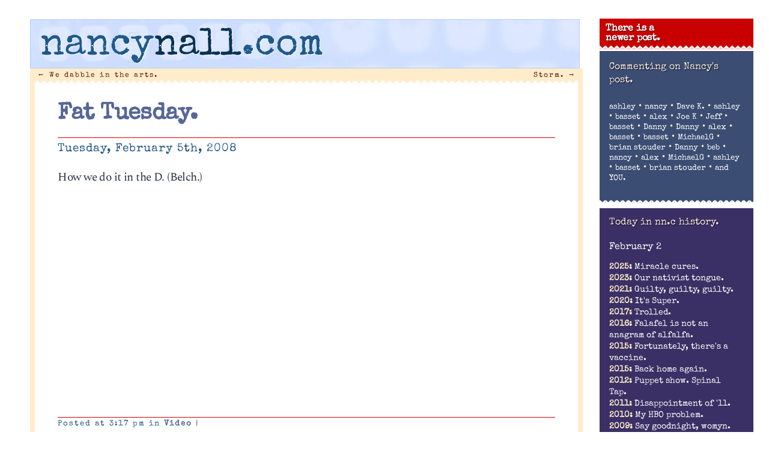

--- FILE ---
content_type: text/html; charset=UTF-8
request_url: http://nancynall.com/2008/02/05/fat-tuesday/
body_size: 14361
content:
<!DOCTYPE html>
<html lang="en-US"<head>
<meta charset="utf-8" />
<title>Fat Tuesday. | nancynall.com</title>


<meta property="og:title" content="nancynall.com" />
<meta property="og:type" content="website"/>
<meta property="og:url" content="http://nancynall.com" />
<meta property="og:description" content="Nancy Nall Derringer's personal website: 'I still think of it as a one-sided few minutes over coffee that we can have every morning. Comments welcome.'" />
<meta property="og:image" content="http://nancynall.com/wp-content/themes/nancy_2018/images/nnc_2011_icon.png" />
<meta name=viewport content="width=device-width, initial-scale=1">
<link rel="profile" href="http://gmpg.org/xfn/11" />
<link rel="image_src" href="http://nancynall.com/wp-content/themes/nancy_2018/images/nnc_2011_icon.png" />
<link rel="apple-touch-icon" href="http://nancynall.com/wp-content/themes/nancy_2018/images/nnc_icon_57x57.png" />
<link rel="apple-touch-icon" sizes="72x72" href="http://nancynall.com/wp-content/themes/nancy_2018/images/nnc_icon_72x72.png" />
<link rel="apple-touch-icon" sizes="114x114" href="http://nancynall.com/wp-content/themes/nancy_2018/images/nnc_icon_114x114.png" />
<meta name="theme-color" content="#ffeccb" media="(prefers-color-scheme: light)">
<meta name="theme-color" content="#ffeccb" media="(prefers-color-scheme: dark)">

<link href="https://fonts.googleapis.com/css2?family=Special+Elite&family=Spectral:ital,wght@0,200;0,700;1,300&display=swap" rel="stylesheet">
<link rel="stylesheet" href="http://nancynall.com/wp-content/themes/nancy_2018/style.css?v=006" >
<link rel="pingback" href="http://nancynall.com/xmlrpc.php" />


<meta name='robots' content='max-image-preview:large' />
<style id='wp-img-auto-sizes-contain-inline-css' type='text/css'>
img:is([sizes=auto i],[sizes^="auto," i]){contain-intrinsic-size:3000px 1500px}
/*# sourceURL=wp-img-auto-sizes-contain-inline-css */
</style>
<style id='wp-emoji-styles-inline-css' type='text/css'>

	img.wp-smiley, img.emoji {
		display: inline !important;
		border: none !important;
		box-shadow: none !important;
		height: 1em !important;
		width: 1em !important;
		margin: 0 0.07em !important;
		vertical-align: -0.1em !important;
		background: none !important;
		padding: 0 !important;
	}
/*# sourceURL=wp-emoji-styles-inline-css */
</style>
<style id='wp-block-library-inline-css' type='text/css'>
:root{--wp-block-synced-color:#7a00df;--wp-block-synced-color--rgb:122,0,223;--wp-bound-block-color:var(--wp-block-synced-color);--wp-editor-canvas-background:#ddd;--wp-admin-theme-color:#007cba;--wp-admin-theme-color--rgb:0,124,186;--wp-admin-theme-color-darker-10:#006ba1;--wp-admin-theme-color-darker-10--rgb:0,107,160.5;--wp-admin-theme-color-darker-20:#005a87;--wp-admin-theme-color-darker-20--rgb:0,90,135;--wp-admin-border-width-focus:2px}@media (min-resolution:192dpi){:root{--wp-admin-border-width-focus:1.5px}}.wp-element-button{cursor:pointer}:root .has-very-light-gray-background-color{background-color:#eee}:root .has-very-dark-gray-background-color{background-color:#313131}:root .has-very-light-gray-color{color:#eee}:root .has-very-dark-gray-color{color:#313131}:root .has-vivid-green-cyan-to-vivid-cyan-blue-gradient-background{background:linear-gradient(135deg,#00d084,#0693e3)}:root .has-purple-crush-gradient-background{background:linear-gradient(135deg,#34e2e4,#4721fb 50%,#ab1dfe)}:root .has-hazy-dawn-gradient-background{background:linear-gradient(135deg,#faaca8,#dad0ec)}:root .has-subdued-olive-gradient-background{background:linear-gradient(135deg,#fafae1,#67a671)}:root .has-atomic-cream-gradient-background{background:linear-gradient(135deg,#fdd79a,#004a59)}:root .has-nightshade-gradient-background{background:linear-gradient(135deg,#330968,#31cdcf)}:root .has-midnight-gradient-background{background:linear-gradient(135deg,#020381,#2874fc)}:root{--wp--preset--font-size--normal:16px;--wp--preset--font-size--huge:42px}.has-regular-font-size{font-size:1em}.has-larger-font-size{font-size:2.625em}.has-normal-font-size{font-size:var(--wp--preset--font-size--normal)}.has-huge-font-size{font-size:var(--wp--preset--font-size--huge)}.has-text-align-center{text-align:center}.has-text-align-left{text-align:left}.has-text-align-right{text-align:right}.has-fit-text{white-space:nowrap!important}#end-resizable-editor-section{display:none}.aligncenter{clear:both}.items-justified-left{justify-content:flex-start}.items-justified-center{justify-content:center}.items-justified-right{justify-content:flex-end}.items-justified-space-between{justify-content:space-between}.screen-reader-text{border:0;clip-path:inset(50%);height:1px;margin:-1px;overflow:hidden;padding:0;position:absolute;width:1px;word-wrap:normal!important}.screen-reader-text:focus{background-color:#ddd;clip-path:none;color:#444;display:block;font-size:1em;height:auto;left:5px;line-height:normal;padding:15px 23px 14px;text-decoration:none;top:5px;width:auto;z-index:100000}html :where(.has-border-color){border-style:solid}html :where([style*=border-top-color]){border-top-style:solid}html :where([style*=border-right-color]){border-right-style:solid}html :where([style*=border-bottom-color]){border-bottom-style:solid}html :where([style*=border-left-color]){border-left-style:solid}html :where([style*=border-width]){border-style:solid}html :where([style*=border-top-width]){border-top-style:solid}html :where([style*=border-right-width]){border-right-style:solid}html :where([style*=border-bottom-width]){border-bottom-style:solid}html :where([style*=border-left-width]){border-left-style:solid}html :where(img[class*=wp-image-]){height:auto;max-width:100%}:where(figure){margin:0 0 1em}html :where(.is-position-sticky){--wp-admin--admin-bar--position-offset:var(--wp-admin--admin-bar--height,0px)}@media screen and (max-width:600px){html :where(.is-position-sticky){--wp-admin--admin-bar--position-offset:0px}}

/*# sourceURL=wp-block-library-inline-css */
</style><style id='global-styles-inline-css' type='text/css'>
:root{--wp--preset--aspect-ratio--square: 1;--wp--preset--aspect-ratio--4-3: 4/3;--wp--preset--aspect-ratio--3-4: 3/4;--wp--preset--aspect-ratio--3-2: 3/2;--wp--preset--aspect-ratio--2-3: 2/3;--wp--preset--aspect-ratio--16-9: 16/9;--wp--preset--aspect-ratio--9-16: 9/16;--wp--preset--color--black: #000000;--wp--preset--color--cyan-bluish-gray: #abb8c3;--wp--preset--color--white: #ffffff;--wp--preset--color--pale-pink: #f78da7;--wp--preset--color--vivid-red: #cf2e2e;--wp--preset--color--luminous-vivid-orange: #ff6900;--wp--preset--color--luminous-vivid-amber: #fcb900;--wp--preset--color--light-green-cyan: #7bdcb5;--wp--preset--color--vivid-green-cyan: #00d084;--wp--preset--color--pale-cyan-blue: #8ed1fc;--wp--preset--color--vivid-cyan-blue: #0693e3;--wp--preset--color--vivid-purple: #9b51e0;--wp--preset--gradient--vivid-cyan-blue-to-vivid-purple: linear-gradient(135deg,rgb(6,147,227) 0%,rgb(155,81,224) 100%);--wp--preset--gradient--light-green-cyan-to-vivid-green-cyan: linear-gradient(135deg,rgb(122,220,180) 0%,rgb(0,208,130) 100%);--wp--preset--gradient--luminous-vivid-amber-to-luminous-vivid-orange: linear-gradient(135deg,rgb(252,185,0) 0%,rgb(255,105,0) 100%);--wp--preset--gradient--luminous-vivid-orange-to-vivid-red: linear-gradient(135deg,rgb(255,105,0) 0%,rgb(207,46,46) 100%);--wp--preset--gradient--very-light-gray-to-cyan-bluish-gray: linear-gradient(135deg,rgb(238,238,238) 0%,rgb(169,184,195) 100%);--wp--preset--gradient--cool-to-warm-spectrum: linear-gradient(135deg,rgb(74,234,220) 0%,rgb(151,120,209) 20%,rgb(207,42,186) 40%,rgb(238,44,130) 60%,rgb(251,105,98) 80%,rgb(254,248,76) 100%);--wp--preset--gradient--blush-light-purple: linear-gradient(135deg,rgb(255,206,236) 0%,rgb(152,150,240) 100%);--wp--preset--gradient--blush-bordeaux: linear-gradient(135deg,rgb(254,205,165) 0%,rgb(254,45,45) 50%,rgb(107,0,62) 100%);--wp--preset--gradient--luminous-dusk: linear-gradient(135deg,rgb(255,203,112) 0%,rgb(199,81,192) 50%,rgb(65,88,208) 100%);--wp--preset--gradient--pale-ocean: linear-gradient(135deg,rgb(255,245,203) 0%,rgb(182,227,212) 50%,rgb(51,167,181) 100%);--wp--preset--gradient--electric-grass: linear-gradient(135deg,rgb(202,248,128) 0%,rgb(113,206,126) 100%);--wp--preset--gradient--midnight: linear-gradient(135deg,rgb(2,3,129) 0%,rgb(40,116,252) 100%);--wp--preset--font-size--small: 13px;--wp--preset--font-size--medium: 20px;--wp--preset--font-size--large: 36px;--wp--preset--font-size--x-large: 42px;--wp--preset--spacing--20: 0.44rem;--wp--preset--spacing--30: 0.67rem;--wp--preset--spacing--40: 1rem;--wp--preset--spacing--50: 1.5rem;--wp--preset--spacing--60: 2.25rem;--wp--preset--spacing--70: 3.38rem;--wp--preset--spacing--80: 5.06rem;--wp--preset--shadow--natural: 6px 6px 9px rgba(0, 0, 0, 0.2);--wp--preset--shadow--deep: 12px 12px 50px rgba(0, 0, 0, 0.4);--wp--preset--shadow--sharp: 6px 6px 0px rgba(0, 0, 0, 0.2);--wp--preset--shadow--outlined: 6px 6px 0px -3px rgb(255, 255, 255), 6px 6px rgb(0, 0, 0);--wp--preset--shadow--crisp: 6px 6px 0px rgb(0, 0, 0);}:where(.is-layout-flex){gap: 0.5em;}:where(.is-layout-grid){gap: 0.5em;}body .is-layout-flex{display: flex;}.is-layout-flex{flex-wrap: wrap;align-items: center;}.is-layout-flex > :is(*, div){margin: 0;}body .is-layout-grid{display: grid;}.is-layout-grid > :is(*, div){margin: 0;}:where(.wp-block-columns.is-layout-flex){gap: 2em;}:where(.wp-block-columns.is-layout-grid){gap: 2em;}:where(.wp-block-post-template.is-layout-flex){gap: 1.25em;}:where(.wp-block-post-template.is-layout-grid){gap: 1.25em;}.has-black-color{color: var(--wp--preset--color--black) !important;}.has-cyan-bluish-gray-color{color: var(--wp--preset--color--cyan-bluish-gray) !important;}.has-white-color{color: var(--wp--preset--color--white) !important;}.has-pale-pink-color{color: var(--wp--preset--color--pale-pink) !important;}.has-vivid-red-color{color: var(--wp--preset--color--vivid-red) !important;}.has-luminous-vivid-orange-color{color: var(--wp--preset--color--luminous-vivid-orange) !important;}.has-luminous-vivid-amber-color{color: var(--wp--preset--color--luminous-vivid-amber) !important;}.has-light-green-cyan-color{color: var(--wp--preset--color--light-green-cyan) !important;}.has-vivid-green-cyan-color{color: var(--wp--preset--color--vivid-green-cyan) !important;}.has-pale-cyan-blue-color{color: var(--wp--preset--color--pale-cyan-blue) !important;}.has-vivid-cyan-blue-color{color: var(--wp--preset--color--vivid-cyan-blue) !important;}.has-vivid-purple-color{color: var(--wp--preset--color--vivid-purple) !important;}.has-black-background-color{background-color: var(--wp--preset--color--black) !important;}.has-cyan-bluish-gray-background-color{background-color: var(--wp--preset--color--cyan-bluish-gray) !important;}.has-white-background-color{background-color: var(--wp--preset--color--white) !important;}.has-pale-pink-background-color{background-color: var(--wp--preset--color--pale-pink) !important;}.has-vivid-red-background-color{background-color: var(--wp--preset--color--vivid-red) !important;}.has-luminous-vivid-orange-background-color{background-color: var(--wp--preset--color--luminous-vivid-orange) !important;}.has-luminous-vivid-amber-background-color{background-color: var(--wp--preset--color--luminous-vivid-amber) !important;}.has-light-green-cyan-background-color{background-color: var(--wp--preset--color--light-green-cyan) !important;}.has-vivid-green-cyan-background-color{background-color: var(--wp--preset--color--vivid-green-cyan) !important;}.has-pale-cyan-blue-background-color{background-color: var(--wp--preset--color--pale-cyan-blue) !important;}.has-vivid-cyan-blue-background-color{background-color: var(--wp--preset--color--vivid-cyan-blue) !important;}.has-vivid-purple-background-color{background-color: var(--wp--preset--color--vivid-purple) !important;}.has-black-border-color{border-color: var(--wp--preset--color--black) !important;}.has-cyan-bluish-gray-border-color{border-color: var(--wp--preset--color--cyan-bluish-gray) !important;}.has-white-border-color{border-color: var(--wp--preset--color--white) !important;}.has-pale-pink-border-color{border-color: var(--wp--preset--color--pale-pink) !important;}.has-vivid-red-border-color{border-color: var(--wp--preset--color--vivid-red) !important;}.has-luminous-vivid-orange-border-color{border-color: var(--wp--preset--color--luminous-vivid-orange) !important;}.has-luminous-vivid-amber-border-color{border-color: var(--wp--preset--color--luminous-vivid-amber) !important;}.has-light-green-cyan-border-color{border-color: var(--wp--preset--color--light-green-cyan) !important;}.has-vivid-green-cyan-border-color{border-color: var(--wp--preset--color--vivid-green-cyan) !important;}.has-pale-cyan-blue-border-color{border-color: var(--wp--preset--color--pale-cyan-blue) !important;}.has-vivid-cyan-blue-border-color{border-color: var(--wp--preset--color--vivid-cyan-blue) !important;}.has-vivid-purple-border-color{border-color: var(--wp--preset--color--vivid-purple) !important;}.has-vivid-cyan-blue-to-vivid-purple-gradient-background{background: var(--wp--preset--gradient--vivid-cyan-blue-to-vivid-purple) !important;}.has-light-green-cyan-to-vivid-green-cyan-gradient-background{background: var(--wp--preset--gradient--light-green-cyan-to-vivid-green-cyan) !important;}.has-luminous-vivid-amber-to-luminous-vivid-orange-gradient-background{background: var(--wp--preset--gradient--luminous-vivid-amber-to-luminous-vivid-orange) !important;}.has-luminous-vivid-orange-to-vivid-red-gradient-background{background: var(--wp--preset--gradient--luminous-vivid-orange-to-vivid-red) !important;}.has-very-light-gray-to-cyan-bluish-gray-gradient-background{background: var(--wp--preset--gradient--very-light-gray-to-cyan-bluish-gray) !important;}.has-cool-to-warm-spectrum-gradient-background{background: var(--wp--preset--gradient--cool-to-warm-spectrum) !important;}.has-blush-light-purple-gradient-background{background: var(--wp--preset--gradient--blush-light-purple) !important;}.has-blush-bordeaux-gradient-background{background: var(--wp--preset--gradient--blush-bordeaux) !important;}.has-luminous-dusk-gradient-background{background: var(--wp--preset--gradient--luminous-dusk) !important;}.has-pale-ocean-gradient-background{background: var(--wp--preset--gradient--pale-ocean) !important;}.has-electric-grass-gradient-background{background: var(--wp--preset--gradient--electric-grass) !important;}.has-midnight-gradient-background{background: var(--wp--preset--gradient--midnight) !important;}.has-small-font-size{font-size: var(--wp--preset--font-size--small) !important;}.has-medium-font-size{font-size: var(--wp--preset--font-size--medium) !important;}.has-large-font-size{font-size: var(--wp--preset--font-size--large) !important;}.has-x-large-font-size{font-size: var(--wp--preset--font-size--x-large) !important;}
/*# sourceURL=global-styles-inline-css */
</style>

<style id='classic-theme-styles-inline-css' type='text/css'>
/*! This file is auto-generated */
.wp-block-button__link{color:#fff;background-color:#32373c;border-radius:9999px;box-shadow:none;text-decoration:none;padding:calc(.667em + 2px) calc(1.333em + 2px);font-size:1.125em}.wp-block-file__button{background:#32373c;color:#fff;text-decoration:none}
/*# sourceURL=/wp-includes/css/classic-themes.min.css */
</style>
<script type="text/javascript" src="http://nancynall.com/wp-includes/js/jquery/jquery.min.js?ver=3.7.1" id="jquery-core-js"></script>
<script type="text/javascript" src="http://nancynall.com/wp-includes/js/jquery/jquery-migrate.min.js?ver=3.4.1" id="jquery-migrate-js"></script>
<link rel="canonical" href="http://nancynall.com/2008/02/05/fat-tuesday/" />
<link rel='shortlink' href='http://nancynall.com/?p=1675' />
</head>

<body class="wp-singular post-template-default single single-post postid-1675 single-format-standard wp-theme-nancy_2018">
<div id="page" class="hfeed">
	<div id="branding"  class="inside"	>
				<a href="http://nancynall.com/" title="nancynall.com" rel="home"><h1 id="site-title"><span class="nan">nancy</span><span class="nal">nall</span><span class="nan">.com</span></h1></a>
	</div><!-- #branding -->


	<div id="main">
		<div id="primary">
			<div id="content" role="main">

			
				<nav id="nav-above">
					<h1 class="section-heading">Post navigation</h1>
					<div class="nav-previous"><a href="http://nancynall.com/2008/02/05/we-dabble-in-the-arts/" rel="prev"><span class="meta-nav">&larr;</span> We dabble in the arts.</a></div>
					<div class="nav-next"><a href="http://nancynall.com/2008/02/06/storm/" rel="next">Storm. <span class="meta-nav">&rarr;</span></a></div>
				</nav><!-- #nav-above -->

				<div class="article" id="post-1675" class="post-1675 post type-post status-publish format-standard hentry category-video">
	<div class="entry-header">
		<h1 class="entry-title"><a href="http://nancynall.com/2008/02/05/fat-tuesday/" title="Permalink to Fat Tuesday." rel="bookmark">Fat Tuesday.</a></h1>

				<div class="entry-meta">
			<time class="entry-date" datetime="2008-02-05T15:17:18-05:00" pubdate>Tuesday, February 5th, 2008</time>		</div><!-- .entry-meta -->
			</div><!-- .entry-header -->

		<div class="entry-content">
		<p>How we do it in the D. (Belch.)</p>
<p><object type="application/x-shockwave-flash" width="450" height="338" data="http://www.vimeo.com/moogaloop.swf?clip_id=666803&amp;server=www.vimeo.com&amp;fullscreen=1&amp;show_title=1&amp;show_byline=1&amp;show_portrait=0&amp;color=E0D6CD"><param name="quality" value="best" /><param name="allowfullscreen" value="true" /><param name="scale" value="showAll" /><param name="movie" value="http://www.vimeo.com/moogaloop.swf?clip_id=666803&amp;server=www.vimeo.com&amp;fullscreen=1&amp;show_title=1&amp;show_byline=1&amp;show_portrait=0&amp;color=E0D6CD" /></object></p>
			</div><!-- .entry-content -->
	
	<div class="entry-base">
		<span class="cat-links"><span class="entry-utility-prep entry-utility-prep-cat-links">Posted at 3:17 pm in </span><a href="http://nancynall.com/category/video/" rel="category tag">Video</a></span>
		<span class="sep"> | </span>
									<br/>&nbsp;
	</div><!-- #entry-base -->
</div><!-- #post-1675 -->

				<nav id="nav-below">
					<h1 class="section-heading">Post navigation</h1>
					<div class="nav-previous"><a href="http://nancynall.com/2008/02/05/we-dabble-in-the-arts/" rel="prev"><span class="meta-nav">&larr;</span> We dabble in the arts.</a></div>
					<div class="nav-next"><a href="http://nancynall.com/2008/02/06/storm/" rel="next">Storm. <span class="meta-nav">&rarr;</span></a></div>
				</nav><!-- #nav-below -->

				
<div class="commentblock">
	<h3 id="comments">24 responses to &#8220;Fat Tuesday.&#8221;</h3>

	
	<ol class="commentlist">
      <li class="comment"  id="comment-157342"><img alt='' src='https://secure.gravatar.com/avatar/7f44c02dcc97bf0a1fa232497b85d07f05f5eca7f147a01717cbf7af1e8557d7?s=50&#038;d=identicon&#038;r=g' srcset='https://secure.gravatar.com/avatar/7f44c02dcc97bf0a1fa232497b85d07f05f5eca7f147a01717cbf7af1e8557d7?s=100&#038;d=identicon&#038;r=g 2x' class='avatar avatar-50 photo' height='50' width='50' decoding='async'/><p class="who">
<span class="cmntr"><a href="http://ashleymorris.typepad.com" class="url" rel="ugc external nofollow">ashley</a></span> said on February 5, 2008 at 3:43 pm<p>Wow.  Just wow.  I had this buildup, then you showed the donut, post-bite.  It was&#8230;a donut.</p>
<p>BTW, we have the same stove.</p>
<p></p><p class="chrs" style="font: 0.6em sans-serif;letter-spacing: 3px;
	color: #9bc8d6 !important;">125 chars</p>
<p class="editcomment"></p>
</li><!-- #comment-## -->
<li class="nancecomment"  id="comment-157345"><img alt='' src='https://secure.gravatar.com/avatar/37026884b8bc13a8647739a9f93696f0a9e591d491e3dab76d5d6cfeb6fdc8b7?s=50&#038;d=identicon&#038;r=g' srcset='https://secure.gravatar.com/avatar/37026884b8bc13a8647739a9f93696f0a9e591d491e3dab76d5d6cfeb6fdc8b7?s=100&#038;d=identicon&#038;r=g 2x' class='avatar avatar-50 photo' height='50' width='50' decoding='async'/><p class="who">
<span class="cmntr">nancy</span> said on February 5, 2008 at 3:56 pm<p>Yep. It&#8217;s a donut. We&#8217;re easily pleased in February around here.</p>
<p>Why are you even at your computer? Why aren&#8217;t you screaming SHOW US YOUR TITS at passersby?</p>
<p>BTW, if you tip off the Meters that I used their song, I&#8217;m going to tell them you gave it to me.</p>
<p></p><p class="chrs" style="font: 0.6em sans-serif;letter-spacing: 3px;
	color: #9bc8d6 !important;">259 chars</p>
<p class="editcomment"></p>
</li><!-- #comment-## -->
<li class="comment"  id="comment-157348"><img alt='' src='https://secure.gravatar.com/avatar/105c6cfc0da3162d9c55281f863346fb3e57b8ffe71769f9f8c4efd224e2e224?s=50&#038;d=identicon&#038;r=g' srcset='https://secure.gravatar.com/avatar/105c6cfc0da3162d9c55281f863346fb3e57b8ffe71769f9f8c4efd224e2e224?s=100&#038;d=identicon&#038;r=g 2x' class='avatar avatar-50 photo' height='50' width='50' decoding='async'/><p class="who">
<span class="cmntr">Dave K.</span> said on February 5, 2008 at 4:08 pm<p>Nice story, Nancy.  Richard&#8217;s Bakery on Wells St. in Ft. Wayne has been advertising &#8220;Paczki-Tues. Feb. 5&#8221;, on their sidewalk sign since December.  I took a picture and e-mailed it to my son, Adam Kobiela, and his fiance, Helena Urbaniak, in Clinton Township just to say, &#8220;See, you don&#8217;t have to live in Detroit to get good Polish treats, and I won&#8217;t have to wait in line&#8221;.</p>
<p>I had a 6:00 am meeting and therefore did not get to Richard&#8217;s until noon.  The paczki were GONE!  (I settled for a peanut butter cookie).</p>
<p></p><p class="chrs" style="font: 0.6em sans-serif;letter-spacing: 3px;
	color: #9bc8d6 !important;">514 chars</p>
<p class="editcomment"></p>
</li><!-- #comment-## -->
<li class="comment"  id="comment-157351"><img alt='' src='https://secure.gravatar.com/avatar/7f44c02dcc97bf0a1fa232497b85d07f05f5eca7f147a01717cbf7af1e8557d7?s=50&#038;d=identicon&#038;r=g' srcset='https://secure.gravatar.com/avatar/7f44c02dcc97bf0a1fa232497b85d07f05f5eca7f147a01717cbf7af1e8557d7?s=100&#038;d=identicon&#038;r=g 2x' class='avatar avatar-50 photo' height='50' width='50' loading='lazy' decoding='async'/><p class="who">
<span class="cmntr"><a href="http://ashleymorris.typepad.com" class="url" rel="ugc external nofollow">ashley</a></span> said on February 5, 2008 at 4:24 pm<p>I&#8217;m at the computer, &#8217;cause I was out and about at 6:00 to see the Zulu king.  After that 5+ hours, it was nap time for kiddies.  I&#8217;m going back out later.  </p>
<p>And ZIgaboo won&#8217;t believe that I gave it to you.</p>
<p>BTW, when is Mardi Gras in the Fort this year? June?</p>
<p></p><p class="chrs" style="font: 0.6em sans-serif;letter-spacing: 3px;
	color: #9bc8d6 !important;">265 chars</p>
<p class="editcomment"></p>
</li><!-- #comment-## -->
<li class="comment"  id="comment-157449"><img alt='' src='https://secure.gravatar.com/avatar/ced8906bbe5958e7cda922e333629793a33539955b595a453eb4271550f8fd65?s=50&#038;d=identicon&#038;r=g' srcset='https://secure.gravatar.com/avatar/ced8906bbe5958e7cda922e333629793a33539955b595a453eb4271550f8fd65?s=100&#038;d=identicon&#038;r=g 2x' class='avatar avatar-50 photo' height='50' width='50' loading='lazy' decoding='async'/><p class="who">
<span class="cmntr">basset</span> said on February 5, 2008 at 10:03 pm<p>just going by that first image I thought it was some kind of charity situation, people getting free clothes in a church basement maybe.  that is one nasty-looking bakery.</p>
<p></p><p class="chrs" style="font: 0.6em sans-serif;letter-spacing: 3px;
	color: #9bc8d6 !important;">170 chars</p>
<p class="editcomment"></p>
</li><!-- #comment-## -->
<li class="comment"  id="comment-157456"><img alt='' src='https://secure.gravatar.com/avatar/120042bd2dda1703fbe8bfce88067a122d71d7d202f3b88b17bf44f8bc732904?s=50&#038;d=identicon&#038;r=g' srcset='https://secure.gravatar.com/avatar/120042bd2dda1703fbe8bfce88067a122d71d7d202f3b88b17bf44f8bc732904?s=100&#038;d=identicon&#038;r=g 2x' class='avatar avatar-50 photo' height='50' width='50' loading='lazy' decoding='async'/><p class="who">
<span class="cmntr">alex</span> said on February 5, 2008 at 10:56 pm<p>Omifkngod. It just hit me. This is your column if you could have clicked on it and had video and audio. It&#8217;s a different form of literacy where spelling, grammar and punctuation don&#8217;t matter (as it was for those who majored in telecom instead of j-school), but the focus is on the subject at hand and not hair and nails.</p>
<p></p><p class="chrs" style="font: 0.6em sans-serif;letter-spacing: 3px;
	color: #9bc8d6 !important;">320 chars</p>
<p class="editcomment"></p>
</li><!-- #comment-## -->
<li class="comment"  id="comment-157459"><img alt='' src='https://secure.gravatar.com/avatar/385f11105aee3beabb55e7d6fca42bd4d035867986372374d0581b5ded9d3eed?s=50&#038;d=identicon&#038;r=g' srcset='https://secure.gravatar.com/avatar/385f11105aee3beabb55e7d6fca42bd4d035867986372374d0581b5ded9d3eed?s=100&#038;d=identicon&#038;r=g 2x' class='avatar avatar-50 photo' height='50' width='50' loading='lazy' decoding='async'/><p class="who">
<span class="cmntr">Joe K</span> said on February 5, 2008 at 11:08 pm<p>Nice job Nancy,<br />
 I have to agree with alex on this one.<br />
It is like a live telling tales.<br />
POLSKA, forever.<br />
 I due miss my great grandmother Blaski&#8217;s cooking, that woman could due a ham that would kill.<br />
us Pollocks due love to eat.<br />
 Joe K</p>
<p></p><p class="chrs" style="font: 0.6em sans-serif;letter-spacing: 3px;
	color: #9bc8d6 !important;">242 chars</p>
<p class="editcomment"></p>
</li><!-- #comment-## -->
<li class="comment"  id="comment-157469"><img alt='' src='https://secure.gravatar.com/avatar/5d17449a04a7ee8ea6bb0247b721d029cd0e8f44578f6426ac0f4de8fe4a146c?s=50&#038;d=identicon&#038;r=g' srcset='https://secure.gravatar.com/avatar/5d17449a04a7ee8ea6bb0247b721d029cd0e8f44578f6426ac0f4de8fe4a146c?s=100&#038;d=identicon&#038;r=g 2x' class='avatar avatar-50 photo' height='50' width='50' loading='lazy' decoding='async'/><p class="who">
<span class="cmntr"><a href="http://knapsack.blogspot.com" class="url" rel="ugc external nofollow">Jeff</a></span> said on February 5, 2008 at 11:56 pm<p>I just have to share my joy &#8212; if you click to my blogspot blog, i&#8217;ve posted some pictures from my joyous religious pilgrimage last Sunday (getting ready for Lent, like they&#8217;re doing in NOLA), to the house where &#8220;A Christmas Story&#8221; was filmed.</p>
<p>An unexpected benefit was learning that four blocks away half the exteriors of &#8220;The Deer Hunter&#8221; were filmed.  I got lost looking for W. 11th, and drove past a building that i coulda swore was the grocery store where Meryl Streep worked, then the dance hall for the reception, and saw the Orthodox cathedral down Starkweather . . . when i was talking to the curator of the &#8220;A Christmas Story&#8221; museum and asked, she said &#8220;Well, we don&#8217;t usually get into &#8220;Deer Hunter&#8221; stories, &#8216;cuz it isn&#8217;t a good fit with our usual crowd coming here &#8212; but yeah, that&#8217;s the neighborhood over there where they filmed everything that wasn&#8217;t in Mingo Junction.&#8221;</p>
<p>What a great film combo for a film festival in a decaying steel mill &#8212; &#8220;The Deer Hunter&#8221; and &#8220;A Christmas Story.&#8221;  I&#8217;d go, anyhow.</p>
<p></p><p class="chrs" style="font: 0.6em sans-serif;letter-spacing: 3px;
	color: #9bc8d6 !important;">1024 chars</p>
<p class="editcomment"></p>
</li><!-- #comment-## -->
<li class="comment"  id="comment-157505"><img alt='' src='https://secure.gravatar.com/avatar/ced8906bbe5958e7cda922e333629793a33539955b595a453eb4271550f8fd65?s=50&#038;d=identicon&#038;r=g' srcset='https://secure.gravatar.com/avatar/ced8906bbe5958e7cda922e333629793a33539955b595a453eb4271550f8fd65?s=100&#038;d=identicon&#038;r=g 2x' class='avatar avatar-50 photo' height='50' width='50' loading='lazy' decoding='async'/><p class="who">
<span class="cmntr">basset</span> said on February 6, 2008 at 12:55 am<p>&gt;It’s a different form of literacy where spelling, grammar and punctuation don’t matter (as it was for those who majored in telecom instead of j-school)</p>
<p>&gt;but the focus is on the subject at hand and not hair and nails.</p>
<p>well, you&#8217;re right about the &#8220;different form of literacy&#8221; part anyway.  but I see a couple of often-repeated and honestly really tiresome stereotypes right after that.  </p>
<p></p><p class="chrs" style="font: 0.6em sans-serif;letter-spacing: 3px;
	color: #9bc8d6 !important;">405 chars</p>
<p class="editcomment"></p>
</li><!-- #comment-## -->
<li class="comment"  id="comment-157518"><img alt='' src='https://secure.gravatar.com/avatar/b88dd0bc5673aab830c4d555d94dc610051870ab2342c7e3e3a07a9b8ad2131e?s=50&#038;d=identicon&#038;r=g' srcset='https://secure.gravatar.com/avatar/b88dd0bc5673aab830c4d555d94dc610051870ab2342c7e3e3a07a9b8ad2131e?s=100&#038;d=identicon&#038;r=g 2x' class='avatar avatar-50 photo' height='50' width='50' loading='lazy' decoding='async'/><p class="who">
<span class="cmntr">Danny</span> said on February 6, 2008 at 1:45 am<p>Look at the bright side, basset. At least you don&#8217;t have to put up with lawyer jokes.</p>
<p>I&#8217;ve been up watching the election coverage.  I&#8217;m amazed they were able to call CA so quickly. BTW, in case you all were wondering, I ended up going to my polling place.  And yes, the meth-addict, ex-con and mom were all there and greeted me with cheerful chit-chat.  Oh, well.  Nothing was close in CA. Even if they threw out the box with my vote, it would not have mattered one way or the other.</p>
<p>Mary, I can&#8217;t believe that Prop 92 is going to fail. And I am disappointed 93 is passing, but not surprised.  It was deceitfully worded.</p>
<p></p><p class="chrs" style="font: 0.6em sans-serif;letter-spacing: 3px;
	color: #9bc8d6 !important;">626 chars</p>
<p class="editcomment"></p>
</li><!-- #comment-## -->
<li class="comment"  id="comment-157526"><img alt='' src='https://secure.gravatar.com/avatar/b88dd0bc5673aab830c4d555d94dc610051870ab2342c7e3e3a07a9b8ad2131e?s=50&#038;d=identicon&#038;r=g' srcset='https://secure.gravatar.com/avatar/b88dd0bc5673aab830c4d555d94dc610051870ab2342c7e3e3a07a9b8ad2131e?s=100&#038;d=identicon&#038;r=g 2x' class='avatar avatar-50 photo' height='50' width='50' loading='lazy' decoding='async'/><p class="who">
<span class="cmntr">Danny</span> said on February 6, 2008 at 2:17 am<p>Uh, change 92 to 91 above.</p>
<p>And it looks like 93 won&#8217;t pass.  Maybe I need to sleep.</p>
<p></p><p class="chrs" style="font: 0.6em sans-serif;letter-spacing: 3px;
	color: #9bc8d6 !important;">86 chars</p>
<p class="editcomment"></p>
</li><!-- #comment-## -->
<li class="comment"  id="comment-157604"><img alt='' src='https://secure.gravatar.com/avatar/120042bd2dda1703fbe8bfce88067a122d71d7d202f3b88b17bf44f8bc732904?s=50&#038;d=identicon&#038;r=g' srcset='https://secure.gravatar.com/avatar/120042bd2dda1703fbe8bfce88067a122d71d7d202f3b88b17bf44f8bc732904?s=100&#038;d=identicon&#038;r=g 2x' class='avatar avatar-50 photo' height='50' width='50' loading='lazy' decoding='async'/><p class="who">
<span class="cmntr">alex</span> said on February 6, 2008 at 7:15 am<p>Actually, Basset, I am trading in some bad stereotypes there. It&#8217;s just that one of our local TV news personalities recently began a blog that lives up to them. Nance is one of the commenters there. Inside joke. No hurt feelings intended.</p>
<p></p><p class="chrs" style="font: 0.6em sans-serif;letter-spacing: 3px;
	color: #9bc8d6 !important;">244 chars</p>
<p class="editcomment"></p>
</li><!-- #comment-## -->
<li class="comment"  id="comment-157617"><img alt='' src='https://secure.gravatar.com/avatar/ced8906bbe5958e7cda922e333629793a33539955b595a453eb4271550f8fd65?s=50&#038;d=identicon&#038;r=g' srcset='https://secure.gravatar.com/avatar/ced8906bbe5958e7cda922e333629793a33539955b595a453eb4271550f8fd65?s=100&#038;d=identicon&#038;r=g 2x' class='avatar avatar-50 photo' height='50' width='50' loading='lazy' decoding='async'/><p class="who">
<span class="cmntr">basset</span> said on February 6, 2008 at 8:04 am<p>didn&#8217;t take it that way really, I&#8217;m just kinda tender about it after twenty years in the business&#8230; got very extremely tired of people assuming I was liberal, shallow, and fixated on my personal appearance because I was in tv news.  </p>
<p>so, for that and other reasons I got out of the business, got a spokesman gig with the local school district, and total strangers assumed I was corrupt, shallow, and lazy because I worked in the central office.  ah well.</p>
<p>that was a difficult job.  24/7 pager for nine and a half years, and open season from anyone who wanted to bitch about something.  grocery store, car wash, day care, if you had a problem I was there to unload on.  even got it out of town&#8230; in the boarding line at the Houston airport, coming back from vacation, several days&#8217; beard, t-shirt and cutoffs, some woman stomps up to me and starts jumping my shit about some problem her kid was having.  come ON&#8230;</p>
<p>hell, I was on a train in Alaska once and noticed this woman staring at me, she finally came over&#8230; &#8220;you&#8217;re that school guy, right?&#8221;  </p>
<p>sigh.</p>
<p>at least she was nice, lived in the next county and just wanted to talk.</p>
<p>scary for awhile last night, here on the edge of Nashville&#8230; wave of tornadoes, lots of damage, people killed north of the city.  we had about a thirty-foot white pine knocked over in the yard and lost a few shingles, no big deal.</p>
<p></p><p class="chrs" style="font: 0.6em sans-serif;letter-spacing: 3px;
	color: #9bc8d6 !important;">1380 chars</p>
<p class="editcomment"></p>
</li><!-- #comment-## -->
<li class="comment"  id="comment-157618"><img alt='' src='https://secure.gravatar.com/avatar/ced8906bbe5958e7cda922e333629793a33539955b595a453eb4271550f8fd65?s=50&#038;d=identicon&#038;r=g' srcset='https://secure.gravatar.com/avatar/ced8906bbe5958e7cda922e333629793a33539955b595a453eb4271550f8fd65?s=100&#038;d=identicon&#038;r=g 2x' class='avatar avatar-50 photo' height='50' width='50' loading='lazy' decoding='async'/><p class="who">
<span class="cmntr">basset</span> said on February 6, 2008 at 8:08 am<p>all that said&#8230; Nance, that was a pretty good piece, keep going.</p>
<p></p><p class="chrs" style="font: 0.6em sans-serif;letter-spacing: 3px;
	color: #9bc8d6 !important;">65 chars</p>
<p class="editcomment"></p>
</li><!-- #comment-## -->
<li class="comment"  id="comment-157628"><img alt='' src='https://secure.gravatar.com/avatar/aec5913fb44da337b4c8f85d515acab52ccae4d4e97a55484878d93455cc4e10?s=50&#038;d=identicon&#038;r=g' srcset='https://secure.gravatar.com/avatar/aec5913fb44da337b4c8f85d515acab52ccae4d4e97a55484878d93455cc4e10?s=100&#038;d=identicon&#038;r=g 2x' class='avatar avatar-50 photo' height='50' width='50' loading='lazy' decoding='async'/><p class="who">
<span class="cmntr">MichaelG</span> said on February 6, 2008 at 9:13 am<p>That was a really fun vid, Nance.  We want more.  I was especially primed for this one because the lady who runs the bakery was interviewed yesterday (Tues) AM on NPR. She claimed tradition has it that the watchacallits were made to use up all the fat that had accumulated over the winter so it wouldn&#8217;t spoil in the coming summer heat.  I know.  It sounds that way to me too.</p>
<p>I didn&#8217;t have much riding on any of the props in CA except that I did want the indian gambling ones to go down.  They were about nothing but more money and power for a very few already rich and powerful indians.  And it is gambling, not gaming.</p>
<p>Your career path is a well trodden one here in Sacto, Basset.  For years I&#8217;ve been seeing TV news people disappear from their TV jobs and turn up two weeks later as spokesindividuals for an endless number of utilities, state agencies, big businesses, etc.  Some of them return to the news desk after a few years.  It hints that the TV news bidness is not an easy ride.</p>
<p></p><p class="chrs" style="font: 0.6em sans-serif;letter-spacing: 3px;
	color: #9bc8d6 !important;">996 chars</p>
<p class="editcomment"></p>
</li><!-- #comment-## -->
<li class="comment"  id="comment-157638"><img alt='' src='https://secure.gravatar.com/avatar/f65f3d6781113897f0ade71026d70d596d640c7e6c95365623428c4f2e3df310?s=50&#038;d=identicon&#038;r=g' srcset='https://secure.gravatar.com/avatar/f65f3d6781113897f0ade71026d70d596d640c7e6c95365623428c4f2e3df310?s=100&#038;d=identicon&#038;r=g 2x' class='avatar avatar-50 photo' height='50' width='50' loading='lazy' decoding='async'/><p class="who">
<span class="cmntr">brian stouder</span> said on February 6, 2008 at 9:35 am<p><i>It hints that the TV news bidness is not an easy ride.</i></p>
<p>Here in Fort Wayne, the local morning anchor at channel 15 recently had a house fire; totally destroyed her home. This has lead to a surprisingly interesting series of reports (only quibble &#8211; the predictably sappy music throughout the reports).</p>
<p>She reported that she rose at 2:15 am &#8216;as usual&#8217;, and got ready and went to work &#8211; leaving her sleeping family behind. Later on, at the station, she heard the tones on the scanner, and the fire dispatch &#8211; and then HER address &#8211; captivating stuff, especially coupled with the video images of her totally destroyed home. (the smoke alarm went off, and her family called the fire department and escaped, unscathed)</p>
<p>But the thing that really struck me was the part about getting up every day at 2:15 am!</p>
<p></p><p class="chrs" style="font: 0.6em sans-serif;letter-spacing: 3px;
	color: #9bc8d6 !important;">815 chars</p>
<p class="editcomment"></p>
</li><!-- #comment-## -->
<li class="comment"  id="comment-157651"><img alt='' src='https://secure.gravatar.com/avatar/b88dd0bc5673aab830c4d555d94dc610051870ab2342c7e3e3a07a9b8ad2131e?s=50&#038;d=identicon&#038;r=g' srcset='https://secure.gravatar.com/avatar/b88dd0bc5673aab830c4d555d94dc610051870ab2342c7e3e3a07a9b8ad2131e?s=100&#038;d=identicon&#038;r=g 2x' class='avatar avatar-50 photo' height='50' width='50' loading='lazy' decoding='async'/><p class="who">
<span class="cmntr">Danny</span> said on February 6, 2008 at 9:52 am<p>Interesting, Michael. I too voted against the gambling props.  I figured why let that stuff get even more of a foothold in our politics.  It can&#8217;t be good.</p>
<p></p><p class="chrs" style="font: 0.6em sans-serif;letter-spacing: 3px;
	color: #9bc8d6 !important;">155 chars</p>
<p class="editcomment"></p>
</li><!-- #comment-## -->
<li class="comment"  id="comment-157686"><img alt='' src='https://secure.gravatar.com/avatar/601f883c3e3dfe5c801295c76b81b8bc69a6658608a47df7e159c91e6bba472f?s=50&#038;d=identicon&#038;r=g' srcset='https://secure.gravatar.com/avatar/601f883c3e3dfe5c801295c76b81b8bc69a6658608a47df7e159c91e6bba472f?s=100&#038;d=identicon&#038;r=g 2x' class='avatar avatar-50 photo' height='50' width='50' loading='lazy' decoding='async'/><p class="who">
<span class="cmntr">beb</span> said on February 6, 2008 at 12:28 pm<p>Despite the large Polish contingent in the South Bend/Mishawaka (Ind) area, I never heard of pacazki before moving to Detroit. In S.B. the Poles celebrated Fat Tuesday with a pancake breakfast for Democrat politicans. I gather in recent years the Republicans have begun complaining about being left off of the schmooozing. </p>
<p>Of course, as a non-Catholic, the whole concept of Fat Tuesday went right over me head.</p>
<p></p><p class="chrs" style="font: 0.6em sans-serif;letter-spacing: 3px;
	color: #9bc8d6 !important;">414 chars</p>
<p class="editcomment"></p>
</li><!-- #comment-## -->
<li class="nancecomment"  id="comment-157689"><img alt='' src='https://secure.gravatar.com/avatar/37026884b8bc13a8647739a9f93696f0a9e591d491e3dab76d5d6cfeb6fdc8b7?s=50&#038;d=identicon&#038;r=g' srcset='https://secure.gravatar.com/avatar/37026884b8bc13a8647739a9f93696f0a9e591d491e3dab76d5d6cfeb6fdc8b7?s=100&#038;d=identicon&#038;r=g 2x' class='avatar avatar-50 photo' height='50' width='50' loading='lazy' decoding='async'/><p class="who">
<span class="cmntr">nancy</span> said on February 6, 2008 at 12:38 pm<p><i>It hints that the TV news bidness is not an easy ride.</i></p>
<p>No, it&#8217;s not, and particularly for women. At 40, you really have a decision to make: Stay in, and reconcile yourself to ongoing plastic surgery coupled with rear-guard action against the young babes coming up, or get out and hope your face still opens doors in the private sector. For all the grief I give local TV news here, I have to salute at least the non-Fox affiliates for keeping a few older women on the payroll. One seems to be on WXYZ every night, doing standups from some blood-slick crime scene or another, but my guess is, she keeps her job by being fast, low-key and competent. Because she is.</p>
<p></p><p class="chrs" style="font: 0.6em sans-serif;letter-spacing: 3px;
	color: #9bc8d6 !important;">672 chars</p>
<p class="editcomment"></p>
</li><!-- #comment-## -->
<li class="comment"  id="comment-157700"><img alt='' src='https://secure.gravatar.com/avatar/120042bd2dda1703fbe8bfce88067a122d71d7d202f3b88b17bf44f8bc732904?s=50&#038;d=identicon&#038;r=g' srcset='https://secure.gravatar.com/avatar/120042bd2dda1703fbe8bfce88067a122d71d7d202f3b88b17bf44f8bc732904?s=100&#038;d=identicon&#038;r=g 2x' class='avatar avatar-50 photo' height='50' width='50' loading='lazy' decoding='async'/><p class="who">
<span class="cmntr">alex</span> said on February 6, 2008 at 1:14 pm<p>Here in the Fort you can be a hagged-out old broad in TV news if you&#8217;re married to a politician. I can think of two, one present and one former.</p>
<p></p><p class="chrs" style="font: 0.6em sans-serif;letter-spacing: 3px;
	color: #9bc8d6 !important;">148 chars</p>
<p class="editcomment"></p>
</li><!-- #comment-## -->
<li class="comment"  id="comment-157740"><img alt='' src='https://secure.gravatar.com/avatar/aec5913fb44da337b4c8f85d515acab52ccae4d4e97a55484878d93455cc4e10?s=50&#038;d=identicon&#038;r=g' srcset='https://secure.gravatar.com/avatar/aec5913fb44da337b4c8f85d515acab52ccae4d4e97a55484878d93455cc4e10?s=100&#038;d=identicon&#038;r=g 2x' class='avatar avatar-50 photo' height='50' width='50' loading='lazy' decoding='async'/><p class="who">
<span class="cmntr">MichaelG</span> said on February 6, 2008 at 2:57 pm<p>Here in Sacto the main anchor team on the highest rated station are a husband and wife named Dave Walker and Lois Hart who have been around since before ever.  They worked here in Sacto long, long ago and then went to CNN.  Their claim to everlasting trivia fame is that they were the very first faces to appear on screen when CNN began broadcasting back in whenever.  I agree that it must be much more difficult for women.  Just ask Christine Craft.  Lois Hart on KCRA is obviously of a certain age.  According to Wikipedia she turned 58 yesterday.  <a href="http://en.wikipedia.org/wiki/Lois_Hart" rel="nofollow ugc">http://en.wikipedia.org/wiki/Lois_Hart</a> .  An old pro, she competes as you observed:  &#8220;by being fast, low-key and competent&#8221;.</p>
<p></p><p class="chrs" style="font: 0.6em sans-serif;letter-spacing: 3px;
	color: #9bc8d6 !important;">675 chars</p>
<p class="editcomment"></p>
</li><!-- #comment-## -->
<li class="comment"  id="comment-157748"><img alt='' src='https://secure.gravatar.com/avatar/7f44c02dcc97bf0a1fa232497b85d07f05f5eca7f147a01717cbf7af1e8557d7?s=50&#038;d=identicon&#038;r=g' srcset='https://secure.gravatar.com/avatar/7f44c02dcc97bf0a1fa232497b85d07f05f5eca7f147a01717cbf7af1e8557d7?s=100&#038;d=identicon&#038;r=g 2x' class='avatar avatar-50 photo' height='50' width='50' loading='lazy' decoding='async'/><p class="who">
<span class="cmntr"><a href="http://ashleymorris.typepad.com" class="url" rel="ugc external nofollow">ashley</a></span> said on February 6, 2008 at 3:28 pm<p>I remember Walker and Hart.  Without looking at Wikipedia, I think Walker had a prosthetic leg or sumtin.  Of course, if I do CNN reminiscing, I think of Bella Shaw in leather, and that&#8217;s not good for anybody.</p>
<p>We have an anchor at WWL in New Orleans, Angela Hill, who&#8217;s been there over 30 years.  She used to anchor with her hubby, Garland Robinette, who&#8217;s best known for being on the other side of the mic for Ray Nagin&#8217;s &#8220;pardon my French&#8221; speech.  She&#8217;ll be there until she doesn&#8217;t want to be there, I guess.  I wouldn&#8217;t characterize her as fast, low-key, and competent, but rather, New Orleanians are resistent to change.  Her co-anchor used to be Hoda Kotb, who is fast, low-key, and competent.</p>
<p></p><p class="chrs" style="font: 0.6em sans-serif;letter-spacing: 3px;
	color: #9bc8d6 !important;">702 chars</p>
<p class="editcomment"></p>
</li><!-- #comment-## -->
<li class="comment"  id="comment-157824"><img alt='' src='https://secure.gravatar.com/avatar/ced8906bbe5958e7cda922e333629793a33539955b595a453eb4271550f8fd65?s=50&#038;d=identicon&#038;r=g' srcset='https://secure.gravatar.com/avatar/ced8906bbe5958e7cda922e333629793a33539955b595a453eb4271550f8fd65?s=100&#038;d=identicon&#038;r=g 2x' class='avatar avatar-50 photo' height='50' width='50' loading='lazy' decoding='async'/><p class="who">
<span class="cmntr">basset</span> said on February 6, 2008 at 9:55 pm<p>CNN?  Hair and nails?  Two words&#8230;</p>
<p>Sasha Foo.</p>
<p></p><p class="chrs" style="font: 0.6em sans-serif;letter-spacing: 3px;
	color: #9bc8d6 !important;">49 chars</p>
<p class="editcomment"></p>
</li><!-- #comment-## -->
<li class="comment"  id="comment-158018"><img alt='' src='https://secure.gravatar.com/avatar/f65f3d6781113897f0ade71026d70d596d640c7e6c95365623428c4f2e3df310?s=50&#038;d=identicon&#038;r=g' srcset='https://secure.gravatar.com/avatar/f65f3d6781113897f0ade71026d70d596d640c7e6c95365623428c4f2e3df310?s=100&#038;d=identicon&#038;r=g 2x' class='avatar avatar-50 photo' height='50' width='50' loading='lazy' decoding='async'/><p class="who">
<span class="cmntr">brian stouder</span> said on February 7, 2008 at 9:41 am<p>two more words &#8211; Candy Crowley (mighta spelled her surname wrong). She&#8217;s about as glamorous as Aunt Bea, but when she reports, I listen</p>
<p></p><p class="chrs" style="font: 0.6em sans-serif;letter-spacing: 3px;
	color: #9bc8d6 !important;">135 chars</p>
<p class="editcomment"></p>
</li><!-- #comment-## -->
	</ol>

 

</div> <!-- commentblock -->
			<nav id="nav-below02">
				<h1 class="section-heading">Post navigation</h1>
				<div class="nav-previous"><a href="http://nancynall.com/2008/02/05/we-dabble-in-the-arts/" rel="prev"><span class="meta-nav">&larr;</span> We dabble in the arts.</a></div>
				<div class="nav-next"><a href="http://nancynall.com/2008/02/06/storm/" rel="next">Storm. <span class="meta-nav">&rarr;</span></a></div>
			</nav><!-- #nav-below -->



			    
			</div><!-- #content and single-->
		</div><!-- #primary -->

<div id="sidebar" class="inside">

<a href="http://nancynall.com/2026/02/01/bow-wow-wow-yippee-oh-yippee-ay/"><h3 class="newerpost">There is a<br />newer post.</h3></a><div class="commentauthors"><h4>Commenting
	 
	 on <a href="#branding">Nancy's post.</a></h4>
	<p class="commentauthorslist">
      <a title="1" href="#comment-157342">ashley</a> • <a title="2" href="#comment-157345">nancy</a> • <a title="3" href="#comment-157348">Dave K.</a> • <a title="4" href="#comment-157351">ashley</a> • <a title="5" href="#comment-157449">basset</a> • <a title="6" href="#comment-157456">alex</a> • <a title="7" href="#comment-157459">Joe K</a> • <a title="8" href="#comment-157469">Jeff</a> • <a title="9" href="#comment-157505">basset</a> • <a title="10" href="#comment-157518">Danny</a> • <a title="11" href="#comment-157526">Danny</a> • <a title="12" href="#comment-157604">alex</a> • <a title="13" href="#comment-157617">basset</a> • <a title="14" href="#comment-157618">basset</a> • <a title="15" href="#comment-157628">MichaelG</a> • <a title="16" href="#comment-157638">brian stouder</a> • <a title="17" href="#comment-157651">Danny</a> • <a title="18" href="#comment-157686">beb</a> • <a title="19" href="#comment-157689">nancy</a> • <a title="20" href="#comment-157700">alex</a> • <a title="21" href="#comment-157740">MichaelG</a> • <a title="22" href="#comment-157748">ashley</a> • <a title="23" href="#comment-157824">basset</a> • <a title="24" href="#comment-158018">brian stouder</a> • <a href="#respond">and YOU.</a>	</p>
</div>









<div class="histoire">
	<h4>Today in nn.c history.</h4>
	<p>February 2</p><ul class="nnc_history">
<li><a class="posttitle200" href="http://nancynall.com/?p=23801"><span class="gold">2025: </span>Miracle cures.</a></li><li><a class="posttitle200" href="http://nancynall.com/?p=22095"><span class="gold">2023: </span>Our nativist tongue.</a></li><li><a class="posttitle200" href="http://nancynall.com/?p=20421"><span class="gold">2021: </span>Guilty, guilty, guilty.</a></li><li><a class="posttitle200" href="http://nancynall.com/?p=19647"><span class="gold">2020: </span>It's Super.</a></li><li><a class="posttitle200" href="http://nancynall.com/?p=17327"><span class="gold">2017: </span>Trolled.</a></li><li><a class="posttitle200" href="http://nancynall.com/?p=15970"><span class="gold">2016: </span>Falafel is not an anagram of alfalfa.</a></li><li><a class="posttitle200" href="http://nancynall.com/?p=14722"><span class="gold">2015: </span>Fortunately, there's a vaccine.</a></li><li><a class="posttitle200" href="http://nancynall.com/?p=14720"><span class="gold">2015: </span>Back home again.</a></li><li><a class="posttitle200" href="http://nancynall.com/?p=9684"><span class="gold">2012: </span>Puppet show. Spinal Tap.</a></li><li><a class="posttitle200" href="http://nancynall.com/?p=7406"><span class="gold">2011: </span>Disappointment of '11.</a></li><li><a class="posttitle200" href="http://nancynall.com/?p=5303"><span class="gold">2010: </span>My HBO problem.</a></li><li><a class="posttitle200" href="http://nancynall.com/?p=3230"><span class="gold">2009: </span>Say goodnight, womyn.</a></li></ul>



</div>

<div class="contact"><h4>Search. Find!</h4><form method="get" id="searchform" action="http://nancynall.com/">
<div><input type="text" value="" name="s" id="s" />
<input type="submit" id="searchsubmit" value="Search" />
</div>
</form>
</div>

<div class="inandout">
<a href="http://nancynall.com/wp-login.php">Log in</a></div>




</div><script type="text/javascript">

jQuery( document ).ready(function () {
jQuery('img.size-full').removeAttr('width').removeAttr('height');
jQuery('iframe').removeAttr('width').removeAttr('height');
});
</script>

<div id="footer">

<p><strong>nancynall.com</strong> is created and produced on Macs and other Mac-like devices. <br />All content ©2026 Nancy Nall Derringer, All rights reserved.</div></div>

<!-- Design by J.C.Burns http://jcbd.com  -->
<script type="speculationrules">
{"prefetch":[{"source":"document","where":{"and":[{"href_matches":"/*"},{"not":{"href_matches":["/wp-*.php","/wp-admin/*","/wp-content/uploads/*","/wp-content/*","/wp-content/plugins/*","/wp-content/themes/nancy_2018/*","/*\\?(.+)"]}},{"not":{"selector_matches":"a[rel~=\"nofollow\"]"}},{"not":{"selector_matches":".no-prefetch, .no-prefetch a"}}]},"eagerness":"conservative"}]}
</script>
<script type="text/javascript" src="http://nancynall.com/wp-includes/js/comment-reply.min.js?ver=6.9" id="comment-reply-js" async="async" data-wp-strategy="async" fetchpriority="low"></script>
<script id="wp-emoji-settings" type="application/json">
{"baseUrl":"https://s.w.org/images/core/emoji/17.0.2/72x72/","ext":".png","svgUrl":"https://s.w.org/images/core/emoji/17.0.2/svg/","svgExt":".svg","source":{"concatemoji":"http://nancynall.com/wp-includes/js/wp-emoji-release.min.js?ver=6.9"}}
</script>
<script type="module">
/* <![CDATA[ */
/*! This file is auto-generated */
const a=JSON.parse(document.getElementById("wp-emoji-settings").textContent),o=(window._wpemojiSettings=a,"wpEmojiSettingsSupports"),s=["flag","emoji"];function i(e){try{var t={supportTests:e,timestamp:(new Date).valueOf()};sessionStorage.setItem(o,JSON.stringify(t))}catch(e){}}function c(e,t,n){e.clearRect(0,0,e.canvas.width,e.canvas.height),e.fillText(t,0,0);t=new Uint32Array(e.getImageData(0,0,e.canvas.width,e.canvas.height).data);e.clearRect(0,0,e.canvas.width,e.canvas.height),e.fillText(n,0,0);const a=new Uint32Array(e.getImageData(0,0,e.canvas.width,e.canvas.height).data);return t.every((e,t)=>e===a[t])}function p(e,t){e.clearRect(0,0,e.canvas.width,e.canvas.height),e.fillText(t,0,0);var n=e.getImageData(16,16,1,1);for(let e=0;e<n.data.length;e++)if(0!==n.data[e])return!1;return!0}function u(e,t,n,a){switch(t){case"flag":return n(e,"\ud83c\udff3\ufe0f\u200d\u26a7\ufe0f","\ud83c\udff3\ufe0f\u200b\u26a7\ufe0f")?!1:!n(e,"\ud83c\udde8\ud83c\uddf6","\ud83c\udde8\u200b\ud83c\uddf6")&&!n(e,"\ud83c\udff4\udb40\udc67\udb40\udc62\udb40\udc65\udb40\udc6e\udb40\udc67\udb40\udc7f","\ud83c\udff4\u200b\udb40\udc67\u200b\udb40\udc62\u200b\udb40\udc65\u200b\udb40\udc6e\u200b\udb40\udc67\u200b\udb40\udc7f");case"emoji":return!a(e,"\ud83e\u1fac8")}return!1}function f(e,t,n,a){let r;const o=(r="undefined"!=typeof WorkerGlobalScope&&self instanceof WorkerGlobalScope?new OffscreenCanvas(300,150):document.createElement("canvas")).getContext("2d",{willReadFrequently:!0}),s=(o.textBaseline="top",o.font="600 32px Arial",{});return e.forEach(e=>{s[e]=t(o,e,n,a)}),s}function r(e){var t=document.createElement("script");t.src=e,t.defer=!0,document.head.appendChild(t)}a.supports={everything:!0,everythingExceptFlag:!0},new Promise(t=>{let n=function(){try{var e=JSON.parse(sessionStorage.getItem(o));if("object"==typeof e&&"number"==typeof e.timestamp&&(new Date).valueOf()<e.timestamp+604800&&"object"==typeof e.supportTests)return e.supportTests}catch(e){}return null}();if(!n){if("undefined"!=typeof Worker&&"undefined"!=typeof OffscreenCanvas&&"undefined"!=typeof URL&&URL.createObjectURL&&"undefined"!=typeof Blob)try{var e="postMessage("+f.toString()+"("+[JSON.stringify(s),u.toString(),c.toString(),p.toString()].join(",")+"));",a=new Blob([e],{type:"text/javascript"});const r=new Worker(URL.createObjectURL(a),{name:"wpTestEmojiSupports"});return void(r.onmessage=e=>{i(n=e.data),r.terminate(),t(n)})}catch(e){}i(n=f(s,u,c,p))}t(n)}).then(e=>{for(const n in e)a.supports[n]=e[n],a.supports.everything=a.supports.everything&&a.supports[n],"flag"!==n&&(a.supports.everythingExceptFlag=a.supports.everythingExceptFlag&&a.supports[n]);var t;a.supports.everythingExceptFlag=a.supports.everythingExceptFlag&&!a.supports.flag,a.supports.everything||((t=a.source||{}).concatemoji?r(t.concatemoji):t.wpemoji&&t.twemoji&&(r(t.twemoji),r(t.wpemoji)))});
//# sourceURL=http://nancynall.com/wp-includes/js/wp-emoji-loader.min.js
/* ]]> */
</script>
</div> <!--main? -->
</body>
</html>